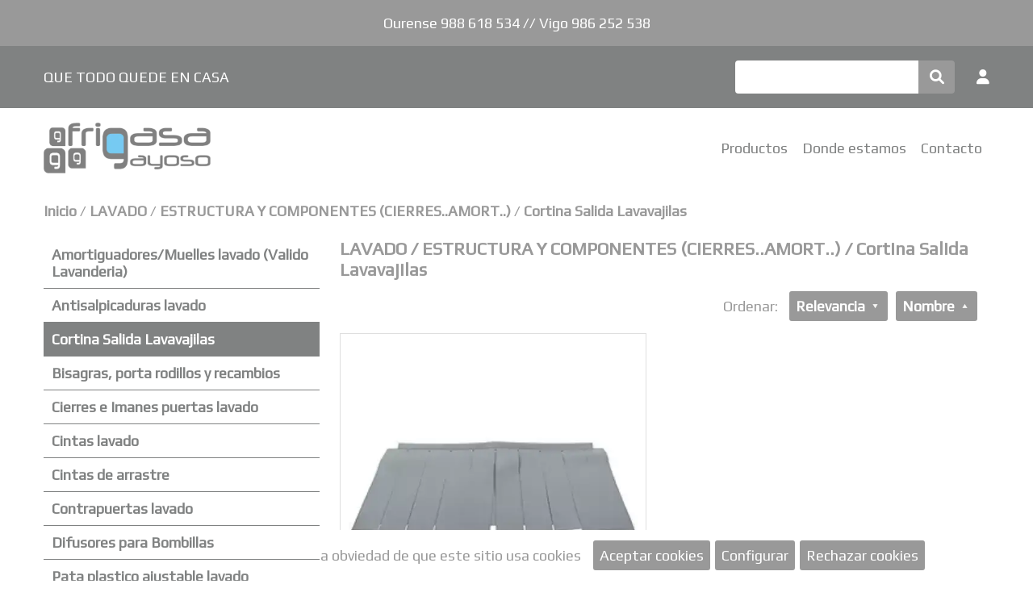

--- FILE ---
content_type: text/html;charset=ISO-8859-1
request_url: https://tienda.frigasagayoso.com/familia/110703-Cortina-Salida-Lavavajilas/
body_size: 3547
content:
<!DOCTYPE html><html lang='es'><head><meta http-equiv='Content-Type' content='text/html; charset=UTF-8' /><meta http-equiv='Content-Language' content='es' /><meta name='distribution' content='global' /><meta name='revisit-after' content='30 days' /><meta name='viewport' content='width=device-width, initial-scale=1.0'><link rel='preconnect' href='https://fonts.gstatic.com' crossorigin><link rel='preload' href='https://fonts.googleapis.com/css2?family=Play&display=swap' as='style'><link rel='stylesheet' media='print' href='https://fonts.googleapis.com/css2?family=Play&display=swap' onload="this.onload=null;this.removeAttribute('media');"><noscript><link rel='stylesheet' href='https://fonts.googleapis.com/css2?family=Play&display=swap'></noscript><link rel='stylesheet' type='text/css' href='/estilos.css'/><link rel='stylesheet' type='text/css' href='/estilos2.css'/><link rel='preconnect' href='https://cdnjs.cloudflare.com' crossorigin><link rel='preload' href='https://cdnjs.cloudflare.com/ajax/libs/font-awesome/6.1.1/css/all.min.css' as='style'><link rel='stylesheet' media='print' href='https://cdnjs.cloudflare.com/ajax/libs/font-awesome/6.1.1/css/all.min.css' onload="this.onload=null;this.removeAttribute('media');"><noscript><link rel='stylesheet' href='https://cdnjs.cloudflare.com/ajax/libs/font-awesome/6.1.1/css/all.min.css'></noscript><link rel='icon' type='image/png' href='/img/20073' /><title>Cortina Salida Lavavajilas - FRIGASA GAYOSO</title><meta name='description' content=' - FRIGASA GAYOSO QUE TODO QUEDE EN CASA Ourense 988 618 534 // Vigo 986 252 538' /></head><body baseUrl='/'><div id='mensajes'></div><div id='dialogoVariable' class='dialogo'><div class='contDialogo'><div class='titulo'>Observaciones</div><textarea id='variable' cols=70 rows=10></textarea><br/><div class='boton' id='comprar'>Comprar</div><div class='boton' id='bCerrar'><i class='fa-sharp fa-solid fa-xmark'></i></div></div></div><div id='mascaraMovil'></div><div id='infoCookie' class='dialogo'><div class='contDialogo'><div class='titulo'>Configurar cookies</div><div class='boton' id='bCerrar'><i class='fa-sharp fa-solid fa-xmark'></i></div><div class='formcheck'><input type='checkbox' id='cookieNecesaria' checked disabled />Cookies necesarias</div><table style='border-spacing:10px;'><tr><td>JSESSIONID</td><td>Duración: Sesión</td><td>Información de sesión</td></tr><tr><td>infoCookie</td><td>Duración: 365 Días</td><td>Aceptación de cookies</td></tr><tr><td>acceso</td><td>Duración: 365 Días</td><td>Aceptación de mensaje de acceso</td></tr><tr><td>idiomaSeleccionado</td><td>Duración: 365 Días</td><td>Selección de idioma</td></tr><tr><td>recordar</td><td>Duración: 60 Días</td><td>Recordar usuario</td></tr><tr><td colspan='3'>Cookies de terceros (google.com) para funcionalidad de reCAPTCHA. Info en <a target='_blank' href='https://developers.google.com/recaptcha/docs/faq#does-recaptcha-use-cookies'>google.com</a></td></tr></table><div class='formcheck'><input type='checkbox' id='cookieAnalitica' checked />Cookies de analítica</div><table style='border-spacing:10px;'><tr><td>Cookies de terceros (google.com) para funcionalidad de analítica. Info en  <a target='_blank' href='https://developers.google.com/analytics/devguides/collection/analyticsjs/cookie-usage?hl=es'>google.com</a></td></tr></table><div class='formcheck'><input type='checkbox' id='cookieSocial' checked />Cookies de redes sociales</div><table style='border-spacing:10px;'><tr><td>Cookies de terceros (twitter.com facebook.com) necesarias para hacer publicaciones en redes sociales.</td></tr></table><br/><a href='#' onclick="var value='';if($('#cookieAnalitica').is(':checked')){value+='1';}else{value+='0';}value+='-';if($('#cookieSocial').is(':checked')){value+='1';}else{value+='0';}setCookie('/','infoCookie', value, 365);$('#mascara').css('display','none');$('#infoCookie').css('display','none');$('#barracookies').css('display','none');"><div class='boton'>Aceptar</div></a></div></div><div id='barracookies'>Nos obligan a molestarte con la obviedad de que este sitio usa cookies&nbsp;&nbsp;&nbsp;<a href='#' onclick="setCookie('/','infoCookie', '1-1', 365);$('#barracookies').css('display','none');"><div class='boton'>Aceptar cookies</div></a><a href='#' onclick='mostrarInfoCookie();'><div class='boton'>Configurar</div></a><a href='#' onclick="setCookie('/','infoCookie', '0-0', 365);$('#barracookies').css('display','none');"><div class='boton'>Rechazar cookies</div></a></div><div id='loginUsuario' class='dialogo nolog'><div class='contDialogo'><div class='titulo'>Usuarios</div><div class='boton' id='bCerrar'><i class='fa-sharp fa-solid fa-xmark'></i></div><form id='flogin' action='.' method='post'><div class='titCampo'>Escribe tu email</div><input type='text' name='email' /><div class='titCampo'>Escribe tu clave</div><input type='password' name='clave' /><div class='formcheck'><input type='checkbox' name='recordar' value='1' />Recuérdame</div><div class='boton enviarForm'>Enviar</div></form><div class='info'>¿Olvidaste tu clave? Pulsa <a href='#' onClick='mostrarRecuperar(); return false;'>aquí</a></div><div class='info'>Si eres un nuevo usuario pulsa <a href='/registro/'>aquí para registrarte</a></div></div></div><div id='recuperarClave' class='dialogo'><div class='contDialogo'><div class='titulo'>Recuperar clave</div><div class='boton' id='bCerrar'><i class='fa-sharp fa-solid fa-xmark'></i></div><form id='frecuperar' action='/recuperar/' method='post' ><div class='titCampo'>Escribe tu email</div><input type='text' name='email' /><div class='boton enviarForm'>Recuperar clave</div></form></div></div><div id='verificarCorreo' class='dialogo'><div class='contDialogo'><div class='titulo'>Correo de verificación</div><div class='boton' id='bCerrar'><i class='fa-sharp fa-solid fa-xmark'></i></div><form id='fverificar' action='/reverificar/' method='post' ><div class='titCampo'>Escribe tu email</div><input type='text' name='email' /><div class='boton enviarForm'>Enviar E-Mail</div></form></div></div><div class='contenido'><div class='fondoCabecera'><div class='cabecera'><div class='barra0'>Ourense 988 618 534 // Vigo 986 252 538</div><div class='barra1'><div class='nombre'>QUE TODO QUEDE EN CASA</div><div class='busqueda'><form id='fbuscar' action='/' method='get'><input type='text' name='buscar' aria-label='Buscar' /><div id='bBuscarP'><i class='fas fa-search'></i></div></form></div><div id='bUsuario'><i class='fas fa-solid fa-user'></i></div></div><div class='barra2'><div class='logo1'><a href='/'><img src='/img/7895' alt='Logo principal' /></a></div><div id='bUsuario2'><i class='fas fa-solid fa-user'></i></div><div id='bHMenu2'><i class='fas fa-solid fa-bars'></i></div><div class='menuCabecera'><div class='listaMenu'><div class='menuFlotante'><div class='entrada'><a href='/familias/2-Portada Web'>Productos</a></div></div><div class='menuFlotante'><div class='entrada'><a href='/publicacion/5-Donde-estamos/'>Donde estamos</a></div></div><div class='menuFlotante'><div class='entrada'><a href='/contacto/'>Contacto</a></div></div></div><div class='nombreMovil'>QUE TODO QUEDE EN CASA</div></div></div></div></div><div class='fondoCuerpo'><div class='cuerpo'><div class='situacion'><a href='/'>Inicio</a> / <a href='/familia/11--LAVADO-/'> LAVADO  </a> / <a href='/familia/1107-ESTRUCTURA-Y-COMPONENTES-(CIERRESAMORT)/'>ESTRUCTURA Y COMPONENTES  (CIERRES..AMORT..)</a> / <a href='/familia/110703-Cortina-Salida-Lavavajilas/'>Cortina Salida Lavavajilas</a></div><div class='menuVertical'><a href='/familia/110701-AmortiguadoresMuelles-lavado-(Valido-Lavanderia)/'><div class='entrada' style='z-index:78;'>Amortiguadores/Muelles lavado (Valido Lavanderia)</div></a><a href='/familia/110702-Antisalpicaduras-lavado/'><div class='entrada' style='z-index:77;'>Antisalpicaduras lavado</div></a><a href='/familia/110703-Cortina-Salida-Lavavajilas/'><div class='entrada activo' style='z-index:76;'>Cortina Salida Lavavajilas</div></a><a href='/familia/110704-Bisagras,-porta-rodillos-y-recambios/'><div class='entrada' style='z-index:75;'>Bisagras, porta rodillos y recambios</div></a><a href='/familia/110711-Cierres-e-Imanes-puertas-lavado/'><div class='entrada' style='z-index:74;'>Cierres e Imanes puertas lavado</div></a><a href='/familia/110712-Cintas-lavado/'><div class='entrada' style='z-index:73;'>Cintas lavado</div></a><a href='/familia/110713-Cintas-de-arrastre/'><div class='entrada' style='z-index:72;'>Cintas de arrastre</div></a><a href='/familia/110714-Contrapuertas-lavado/'><div class='entrada' style='z-index:71;'>Contrapuertas lavado</div></a><a href='/familia/110716-Difusores-para-Bombillas/'><div class='entrada' style='z-index:70;'>Difusores para Bombillas</div></a><a href='/familia/110720-Pata-plastico-ajustable-lavado/'><div class='entrada' style='z-index:69;'>Pata plastico ajustable lavado</div></a><a href='/familia/110721-Resortes,-muelles,-ruedas,-rodillos-y-accesorios-/'><div class='entrada' style='z-index:68;'>Resortes, muelles, ruedas, rodillos y accesorios </div></a><a href='/familia/110727-Tubos-hidráulicos-lavado/'><div class='entrada' style='z-index:67;'>Tubos hidráulicos lavado</div></a><a href='/familia/110733-Rejillas--parillas-varias-lavado/'><div class='entrada' style='z-index:66;'>Rejillas - parillas varias lavado</div></a><a href='/familia/110734-Latiguillos-de-carga-lavado/'><div class='entrada' style='z-index:65;'>Latiguillos de carga lavado</div></a><a href='/familia/110736-Paneles-Mando-lavado/'><div class='entrada' style='z-index:64;'>Paneles Mando lavado</div></a></div><div class='restoMenu'><h1 class='titulo'> LAVADO   / ESTRUCTURA Y COMPONENTES  (CIERRES..AMORT..) / Cortina Salida Lavavajilas</h1><div class='listado' id='lp'><div class='cabLis'><div class='orden'>Ordenar: <a rel='nofollow' href='/familia/110703-Cortina-Salida-Lavavajilas/'><div class='boton relevancia'>Relevancia</div></a><a rel='nofollow' href='/familia/110703-Cortina-Salida-Lavavajilas/?orden=nombreA'><div class='boton nombreAsc'>Nombre</div></a></div></div><div class='sublistado activo'><a href='/articulo/5082628-CORTINA-AN-730MM-H-390MM-COLGED-PLÁSTICO-ESPESOR-1,5MM/'><div class='articulo' id='a2157067'><div class='imagen'><img src='/imga/30114' alt='Imagen CORTINA AN 730MM H 390MM COLGED PLÁSTICO ESPESOR 1,5MM' /></div><div class='precio'></div><div class='descripcion'>CORTINA AN 730MM H 390MM COLGED PLÁSTICO ESPESOR 1,5MM</div></div></a></div></div></div></div></div><div class='fondopie'><div class='pie'><div class='seccion'><div class='titulo'>FRIGASA GAYOSO</div><div class='entrada'><a href='/publicacion/4-Quiénes-somos/'>Quiénes somos</a></div><div class='entrada'><a href='/publicacion/5-Dónde-estamos/'>Dónde estamos</a></div><div class='entrada'><a href='/contacto/'>Contacto</a></div><div class='entrada'><a href='/publicacion/1-Condiciones-de-la-web/'>Condiciones de la web</a></div><div class='entrada'><a href='/publicacion/6-Devoluciones-y-garantias/'>Devoluciones y garantias</a></div></div><div class='seccion'><div class='titulo'>OFICINAS CENTRALES</div><div class='entrada'><a href='/publicacion/2--C-San-Francisco-Blanco-Nº7-Local-2/'> C/ San Francisco Blanco Nº7 Local 2</a></div><div class='entrada'><a href='/publicacion/2-32001--Ourense/'>32001 - Ourense</a></div><div class='entrada'><a href='/publicacion/0-988-618-534/'>988 618 534</a></div><div class='entrada'><a href='/publicacion/0-recambios@frigasagayosocom/'>recambios@frigasagayoso.com</a></div></div><div class='seccion'><div class='titulo'>DELEGACION VIGO</div><div class='entrada'><a href='/publicacion/3-Crta-de-Vilar-Nº-73-Nave-1-/'>Crta de Vilar Nº 73. Nave 1 </a></div><div class='entrada'><a href='/publicacion/3-36214--Vigo-(Pontevedra)/'>36214 - Vigo (Pontevedra)</a></div><div class='entrada'><a href='/publicacion/0-986-252-538/'>986 252 538</a></div><div class='entrada'><a href='/publicacion/0-recambiosvigo@frigasagayosocom/'>recambios.vigo@frigasagayoso.com</a></div></div><div class='seccion'><div class='titulo'>SIGUENOS:</div><a href='https://www.facebook.com/midanrepuestos' target='_blank'><div class='boton' id='bFacebook'><img src='/ico/facebook.png' alt='Logo facebook' /></div></a><a href='https://www.instagram.com/repuestosmidan/' target='_blank'><div class='boton' id='bInstagram'><img src='/ico/instagram.png' alt='Logo instagram' /></div></a><a href='https://www.linkedin.com/company/68230776/admin/' target='_blank'><div class='boton' id='bLinkedin'><img src='/ico/linkedin.png' alt='Logo Linkedin' /></div></a></div></div><div class='copy'>Copyright &copy; FRIGASA GAYOSO 2026&nbsp;&nbsp;&nbsp;desarrollado con <a target='_blank' href='https://www.isbue.io/'>Isbue</a></div></div></div><script src='https://code.jquery.com/jquery-latest.min.js'></script><script type='text/javascript' src='/core.js'></script><script type='text/javascript' src='/ofi.browser.js'></script><script type='text/javascript' src='/jquery-ui.min.js'></script><script type='text/javascript' src='/lazysizes.min.js'></script></body></html>

--- FILE ---
content_type: text/css;charset=ISO-8859-1
request_url: https://tienda.frigasagayoso.com/estilos2.css
body_size: 304
content:
/* ------------------------------------------------------------------------- */
/* Web con ancho limitado a 1600 píxeles y centrada */
/* ------------------------------------------------------------------------- */

.fondoCabecera,
.fondoCuerpo,
.fondopie {
	display: inline-block;
	width: 100%;
	text-align: left;
}


.escaparate .anuncio  img{
    width: 100%;
    height: 100%;
    object-fit: cover;
}


/* ------------------------------------------------------------------------- */
/* Css temporal para que se vea bien tras las modificaciones inesperadas de Anuncios */
/* ------------------------------------------------------------------------- */
.anunciosActivos {
display: none !important;
}
.sinMenu { 
display: block !important;
width: 100%;
}